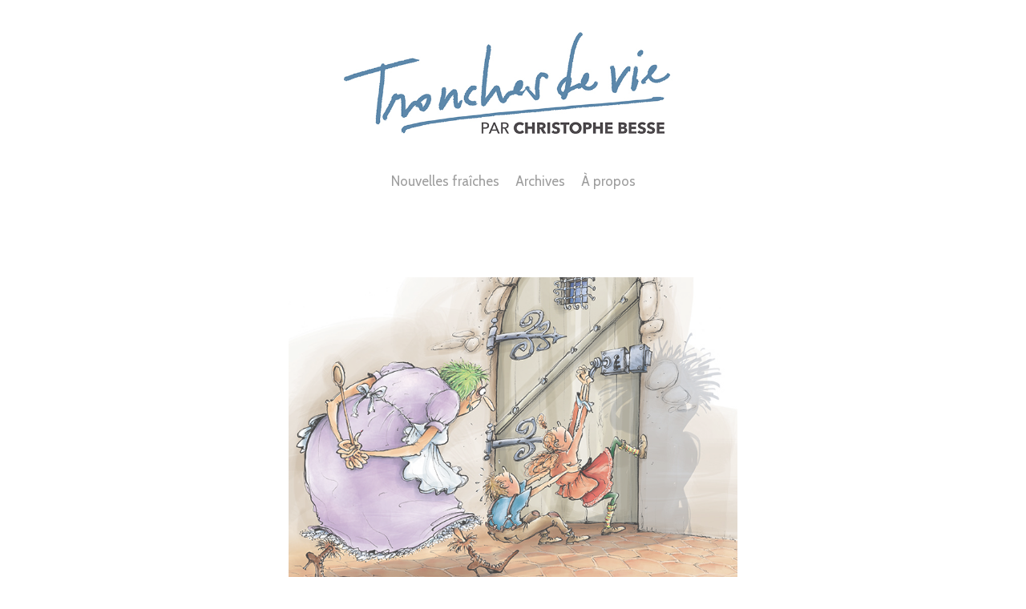

--- FILE ---
content_type: text/html; charset=UTF-8
request_url: https://www.tronches-de-vie.com/nouvelles-fraiches/1041
body_size: 6633
content:
<!doctype html>
<html lang="fr" site-body ng-controller="baseController" prefix="og: http://ogp.me/ns#">
<head>
        <title>1041</title>
    <base href="/">
    <meta charset="UTF-8">
    <meta http-equiv="X-UA-Compatible" content="IE=edge,chrome=1">
    <meta name="viewport" content="width=device-width, initial-scale=1">

    <link rel="manifest" href="/manifest.webmanifest">

	
    <meta name="keywords" content="tronches-de-vie.com, 1041, ">
    <meta name="generator" content="tronches-de-vie.com">
    <meta name="author" content="tronches-de-vie.com">

    <meta itemprop="name" content="1041">
    <meta itemprop="url" content="https://www.tronches-de-vie.com/nouvelles-fraiches/1041">

    <link rel="alternate" type="application/rss+xml" title="RSS 1041" href="/extra/rss" />
    <!-- Open Graph data -->
    <meta property="og:title" name="title" content="1041">

	
    <meta property="og:site_name" content="christophe besse">
    <meta property="og:url" content="https://www.tronches-de-vie.com/nouvelles-fraiches/1041">
    <meta property="og:type" content="website">

            <!--    This part will not change dynamically: except for Gallery image-->

    <meta property="og:image" content="https://dvqlxo2m2q99q.cloudfront.net/000_clients/207989/page/207989RwVcIfPb.jpg">
    <meta property="og:image:height" content="518">
    <meta property="og:image:width" content="750">

    
    <meta property="fb:app_id" content="291101395346738">

    <!-- Twitter Card data -->
    <meta name="twitter:url" content="https://www.tronches-de-vie.com/nouvelles-fraiches/1041">
    <meta name="twitter:title" content="1041">

	
	<meta name="twitter:site" content="christophe besse">
    <meta name="twitter:creator" content="tronches-de-vie.com">

    <link rel="dns-prefetch" href="https://cdn.portfolioboxdns.com">

    	
    <link rel="icon" href="https://cdn.portfolioboxdns.com/pb3/application/_img/app/favicon.png" type="image/png"/>
    <link rel="shortcut icon" href="https://cdn.portfolioboxdns.com/pb3/application/_img/app/favicon.png" type="image/png" />
    

	<!-- sourcecss -->
<link rel="stylesheet" href="https://cdn.portfolioboxdns.com/pb3/application/_output/pb.out.front.ver.1764936980995.css" />
<!-- /sourcecss -->

    

</head>
<body id="pb3-body" pb-style="siteBody.getStyles()" style="visibility: hidden;" ng-cloak class="{{siteBody.getClasses()}}" data-rightclick="{{site.EnableRightClick}}" data-imgshadow="{{site.ThumbDecorationHasShadow}}" data-imgradius="{{site.ThumbDecorationBorderRadius}}"  data-imgborder="{{site.ThumbDecorationBorderWidth}}">

<img ng-if="site.LogoDoUseFile == 1" ng-src="{{site.LogoFilePath}}" alt="" style="display:none;">

<pb-scrol-to-top></pb-scrol-to-top>

<div class="containerNgView" ng-view autoscroll="true" page-font-helper></div>

<div class="base" ng-cloak>
    <div ng-if="base.popup.show" class="popup">
        <div class="bg" ng-click="base.popup.close()"></div>
        <div class="content basePopup">
            <div ng-include="base.popup.view"></div>
        </div>
    </div>
</div>

<logout-front></logout-front>

<script src="https://cdn.portfolioboxdns.com/pb3/application/_output/3rd.out.front.ver.js"></script>

<!-- sourcejs -->
<script src="https://cdn.portfolioboxdns.com/pb3/application/_output/pb.out.front.ver.1764936980995.js"></script>
<!-- /sourcejs -->

    <script>
        $(function(){
            $(document).on("contextmenu",function(e){
                return false;
            });
            $("body").on('mousedown',"img",function(){
                return false;
            });
            document.body.style.webkitTouchCallout='none';

	        $(document).on("dragstart", function() {
		        return false;
	        });
        });
    </script>
	<style>
		img {
			user-drag: none;
			user-select: none;
			-moz-user-select: none;
			-webkit-user-drag: none;
			-webkit-user-select: none;
			-ms-user-select: none;
		}
		[data-role="mobile-body"] .type-galleries main .gallery img{
			pointer-events: none;
		}
	</style>

<script>
    var isLoadedFromServer = true;
    var seeLiveMobApp = "";

    if(seeLiveMobApp == true || seeLiveMobApp == 1){
        if(pb.utils.isMobile() == true){
            pbAng.isMobileFront = seeLiveMobApp;
        }
    }
    var serverData = {
        siteJson : {"Guid":"192986i87Q9cbAjm","Id":207989,"Url":"tronches-de-vie.com","IsUnpublished":0,"SecondaryUrl":"tronches-de-vie.portfoliobox.net","AccountType":1,"LanguageId":8,"IsSiteLocked":0,"MetaValidationTag":null,"CustomCss":"","CustomHeaderBottom":null,"CustomBodyBottom":"","MobileLogoText":"christophe besse","MobileMenuBoxColor":"#fafafa","MobileLogoDoUseFile":1,"MobileLogoFileName":"207989ts7WyNqj.jpg","MobileLogoFileHeight":220,"MobileLogoFileWidth":600,"MobileLogoFileNameS3Id":0,"MobileLogoFilePath":"https:\/\/dvqlxo2m2q99q.cloudfront.net\/000_clients\/207989\/file\/207989ts7WyNqj.jpg","MobileLogoFontFamily":"'Quicksand', sans-serif","MobileLogoFontSize":"8px","MobileLogoFontVariant":"regular","MobileLogoFontColor":"#757375","MobileMenuFontFamily":"'Quicksand', sans-serif","MobileMenuFontSize":"8px","MobileMenuFontVariant":"regular","MobileMenuFontColor":"#8c8c8c","MobileMenuIconColor":"#8c8c8c","SiteTitle":"christophe besse","SeoKeywords":"","SeoDescription":"","ShowSocialMediaLinks":0,"SocialButtonStyle":1,"SocialButtonColor":"#545454","SocialShowShareButtons":0,"SocialFacebookShareUrl":null,"SocialFacebookUrl":null,"SocialTwitterUrl":"https:\/\/twitter.com\/portfoliobox","SocialFlickrUrl":"http:\/\/flickr.com\/portfoliobox","SocialLinkedInUrl":"https:\/\/www.linkedin.com\/in\/portfoliobox","SocialGooglePlusUrl":null,"SocialPinterestUrl":"https:\/\/www.pinterest.com\/portfoliobox","SocialInstagramUrl":"http:\/\/instagram.com\/portfoliobox","SocialBlogUrl":null,"SocialFollowButton":0,"SocialFacebookPicFileName":null,"SocialHideLikeButton":1,"SocialFacebookPicFileNameS3Id":0,"SocialFacebookPicFilePath":null,"BgImagePosition":1,"BgUseImage":null,"BgColor":"#ffffff","BgFileName":null,"BgFileWidth":null,"BgFileHeight":null,"BgFileNameS3Id":0,"BgFilePath":null,"BgBoxColor":"#fcfbfb","LogoDoUseFile":1,"LogoText":"Tronches de vie","LogoFileName":"207989vHP65hLZ.jpg","LogoFileHeight":257,"LogoFileWidth":700,"LogoFileNameS3Id":0,"LogoFilePath":"https:\/\/dvqlxo2m2q99q.cloudfront.net\/000_clients\/207989\/file\/207989vHP65hLZ.jpg","LogoDisplayHeight":"163px","LogoFontFamily":"'Quicksand', sans-serif","LogoFontVariant":700,"LogoFontSize":"26px","LogoFontColor":"#5e608a","LogoFontSpacing":"10px","LogoFontUpperCase":null,"ActiveMenuFontIsUnderline":0,"ActiveMenuFontIsItalic":0,"ActiveMenuFontIsBold":0,"ActiveMenuFontColor":null,"HoverMenuFontIsUnderline":0,"HoverMenuFontIsItalic":0,"HoverMenuFontIsBold":0,"HoverMenuBackgroundColor":null,"ActiveMenuBackgroundColor":null,"MenuFontFamily":"'Cabin', sans-serif","MenuFontVariant":"regular","MenuFontSize":"17px","MenuFontColor":"#9e9e9e","MenuFontColorHover":"#6b5858","MenuBoxColor":"#fcfbfb","MenuBoxBorder":null,"MenuFontSpacing":null,"MenuFontUpperCase":null,"H1FontFamily":"'Quicksand', sans-serif","H1FontVariant":"regular","H1FontColor":"#ffffff","H1FontSize":"9px","H1Spacing":null,"H1UpperCase":null,"H2FontFamily":"'Quicksand', sans-serif","H2FontVariant":"regular","H2FontColor":"#333333","H2FontSize":"18px","H2Spacing":null,"H2UpperCase":null,"H3FontFamily":"'Crimson Text', serif","H3FontVariant":"regular","H3FontColor":"#6e6d6e","H3FontSize":"9px","H3Spacing":null,"H3UpperCase":null,"PFontFamily":"'Cabin', sans-serif","PFontVariant":"regular","PFontColor":"#545454","PFontSize":"17px","PLineHeight":"21px","PLinkColor":"#c2c2c2","PLinkColorHover":"#666666","PSpacing":null,"PUpperCase":null,"ListFontFamily":"'ABeeZee', sans-serif","ListFontVariant":"regular","ListFontColor":"#8a8a8a","ListFontSize":"14px","ListSpacing":null,"ListUpperCase":null,"ButtonColor":"#69b0bf","ButtonHoverColor":"#326772","ButtonTextColor":"#ffffff","SiteWidth":1,"ImageQuality":1,"DznLayoutGuid":1,"DsnLayoutViewFile":"horizontal01","DsnLayoutTitle":"horizontal01","DsnLayoutType":"wide","DsnMobileLayoutGuid":1,"DsnMobileLayoutViewFile":"mobilemenu01","DsnMobileLayoutTitle":"mobilemenu01","FaviconFileNameS3Id":null,"FaviconFileName":"","FaviconFilePath":null,"ThumbDecorationBorderRadius":null,"ThumbDecorationBorderWidth":null,"ThumbDecorationBorderColor":null,"ThumbDecorationHasShadow":0,"MobileLogoDisplayHeight":"10px","IsFooterActive":0,"FooterContent":null,"MenuIsInfoBoxActive":0,"MenuInfoBoxText":"<p style=\"text-align:center;\"><strong>CONTACT<\/strong><\/p>\n\n<p style=\"text-align:center;\">Pour m'\u00e9crire, voici mon mail : <em>contact@christophebesse.com\u00a0<\/em><\/p>\n\n<hr \/><p>\u00a0<\/p>\n","MenuImageFileName":null,"MenuImageFileNameS3Id":null,"MenuImageFilePath":null,"FontCss":"<link id='sitefonts' href='https:\/\/fonts.googleapis.com\/css?subset=latin,latin-ext,greek,cyrillic&family=ABeeZee:regular|Cabin:regular|Crimson+Text:regular|Quicksand:regular%2C700' rel='stylesheet' type='text\/css'>","ShopSettings":{"Guid":"2079897Gz97IlY","SiteId":207989,"ShopName":null,"Email":null,"ResponseSubject":null,"ResponseEmail":null,"ReceiptNote":null,"PaymentMethod":null,"InvoiceDueDays":30,"HasStripeUserData":null,"Address":null,"Zip":null,"City":null,"CountryCode":null,"OrgNr":null,"PayPalEmail":null,"Currency":null,"ShippingInfo":null,"ReturnPolicy":null,"TermsConditions":null,"ShippingRegions":[],"TaxRegions":[]},"UserTranslatedText":{"Guid":"207989vCiIyrGw","SiteId":207989,"Message":"Message","YourName":"Votre nom","EnterTheLetters":"Recopier les lettres","Send":"Envoyer","ThankYou":"Merci","Refresh":"Rafraichir","Follow":"Suivre","Comment":"Commentaire","Share":"Partager","CommentOnPage":"Commenter","ShareTheSite":"Partager ce site","ShareThePage":"Partager cette page","AddToCart":"Add to cart","ItemWasAddedToTheCart":"The item was added to the cart","Item":"Item","YourCart":"Your cart","YourInfo":"Your info","Quantity":"Quantity","Product":"Product","ItemInCart":"Article","BillingAddress":"Adresse de facturation","ShippingAddress":"Adresse de livraison","OrderSummary":"R\u00e9capitulatif de la commande","ProceedToPay":"Proc\u00e9der au paiement","Payment":"Paiement","CardPayTitle":"Informations sur la carte de cr\u00e9dit","PaypalPayTitle":"Votre paiement sera effectu\u00e9 via Paypal.","InvoicePayTitle":"Votre paiement sera effectu\u00e9 par facture.","ProceedToPaypal":"Proc\u00e9der au paiement via Paypal","ConfirmInvoice":"Confirmer le paiement par facture","NameOnCard":"Nom","APrice":"A Price","Options":"Options","SelectYourCountry":"Select your country","Remove":"Remove","NetPrice":"Net price","Vat":"Vat","ShippingCost":"Shipping cost","TotalPrice":"Total price","Name":"Name","Address":"Address","Zip":"Zip","City":"City","State":"\u00c9tat\/R\u00e9gion","Country":"Country","Email":"Email","Phone":"Phone","ShippingInfo":"Shipping info","Checkout":"Checkout","Organization":"Organisation","DescriptionOrder":"Description","InvoiceDate":"Date","ReceiptDate":"Date","AmountDue":"Montant d\u00fb","AmountPaid":"Montant pay\u00e9","ConfirmAndCheckout":"Confirm and checkout","Back":"Back","Pay":"Pay","ClickToPay":"Click to pay","AnErrorHasOccurred":"An error has occurred","PleaseContactUs":"Please contact us","Receipt":"Receipt","Print":"Print","Date":"Date","OrderNr":"Order nr","PayedWith":"Payed with","Seller":"Seller","HereIsYourReceipt":"Here is your receipt","AcceptTheTerms":"I accept the terms & refund policy","Unsubscribe":"Se d\u00e9sabonner","ViewThisOnline":"Voir en ligne","Price":"Prix","SubTotal":"Sous-total","Tax":"TVA","OrderCompleteMessage":"Veuillez t\u00e9l\u00e9charger votre re\u00e7u.","DownloadReceipt":"T\u00e9l\u00e9charger le re\u00e7u.","ReturnTo":"Retour vers le site","ItemPurchasedFrom":"les articles ont \u00e9t\u00e9 achet\u00e9s aupr\u00e8s de","SameAs":"M\u00eame que","SoldOut":"\u00c9PUIS\u00c9","ThisPageIsLocked":"Cette page est verrouill\u00e9e","Invoice":"Facture","BillTo":"Facture to :","Ref":"R\u00e9f\u00e9rence","DueDate":"Date d'\u00e9ch\u00e9ance","Notes":"Notes :","CookieMessage":"Nous utilisons des cookies pour vous offrir la meilleure exp\u00e9rience sur notre site. En poursuivant votre navigation sur ce site, vous acceptez l'utilisation de cookies.","CompleteOrder":"Terminer la commande","Prev":"Pr\u00e9c\u00e9dent","Next":"Suivant","Tags":"Tags","Description":"Description","Educations":"Formation","Experiences":"Exp\u00e9rience","Awards":"R\u00e9compenses","Exhibitions":"Expositions","Skills":"Comp\u00e9tences","Interests":"Centres d'int\u00e9r\u00eats","Languages":"Langues","Contacts":"Contact","Present":"Aujourd\u2019hui","created_at":"2014-08-18 10:32:10","updated_at":"2019-10-26 14:32:43"},"GoogleAnalyticsSnippet":"","GoogleAnalyticsObjects":null,"EnableRightClick":null,"EnableCookie":0,"EnableRSS":null,"SiteBGThumb":null,"ClubType":null,"ClubMemberAtSiteId":null,"ProfileImageFileName":null,"ProfileImageS3Id":null,"CoverImageFileName":null,"CoverImageS3Id":null,"ProfileImageFilePath":null,"CoverImageFilePath":null,"StandardBgImage":null,"NrOfProLikes":34,"NrOfFreeLikes":0,"NrOfLikes":34,"ClientCountryCode":"FR","HasRequestedSSLCert":3,"CertNextUpdateDate":1732673918,"IsFlickrWizardComplete":null,"FlickrNsId":null,"SignUpAccountType":null,"created_at":1408350730000},
        pageJson : '',
        menuJson : [{"Guid":"2079891425194iR","SiteId":207989,"PageGuid":"20798914251GCtL","Title":"Nouvelles fra\u00eeches","Url":"nouvelles-fraiches","Target":"_self","ListOrder":1,"ParentGuid":null,"created_at":"2014-09-09 15:46:22","updated_at":"2019-10-26 14:32:43","Children":[]},{"Guid":"20798914251duNk","SiteId":207989,"PageGuid":"20798914251jweV","Title":"Archives","Url":"archives","Target":"_self","ListOrder":2,"ParentGuid":null,"created_at":"2014-09-09 15:47:42","updated_at":"2019-10-26 14:32:43","Children":[]},{"Guid":"20798914251jrvJ","SiteId":207989,"PageGuid":"20798914251mt5K","Title":"\u00c0 propos ","Url":"apropos-","Target":"_self","ListOrder":3,"ParentGuid":null,"created_at":"2014-09-09 15:52:01","updated_at":"2019-10-26 14:32:43","Children":[]}],
        timestamp: 1768842557,
        resourceVer: 379,
        frontDictionaryJson: {"common":{"text404":"La page que vous recherchez n'existe pas !","noStartPage":"Vous n'avez pas de page d'accueil","noStartPageText1":"Utilisez n'importe quelle page comme page d'accueil ou cr\u00e9ez une nouvelle page.","noStartPageText2":"Comment utiliser une page existante comme page d'accueil ?","noStartPageText3":"- Cliquez sur PAGES (dans le panneau admin \u00e0 droite)","noStartPageText4":"- Cliquez sur la page que vous souhaitez utiliser pour votre page d'accueil.","noStartPageText5":"- Activez le bouton page d'accueil.","noStartPage2":"Ce site n'a pas de page d'accueil","loginAt":"Connectez-vous","toManage":"pour modifier votre site.","toAddContent":"pour ajouter du contenu.","noContent1":"Cr\u00e9ez votre premi\u00e8re page","noContent11":"Cr\u00e9ez votre premi\u00e8re page","noContent111":"Cliquez sur Nouvelle page","noContent2":"Cliquez sur Nouvelle page pour ajouter du contenu","noContent":"Ce site n'a aucun contenu","onlinePortfolioWebsite":"Portfolio en ligne","addToCartMessage":"L'article a \u00e9t\u00e9 ajout\u00e9 au panier","iaccepthe":"J'accepte les","termsandconditions":"conditions d'utilisation","andthe":"et la","returnpolicy":"politique de retour","admin":"Admin","back":"Retour","edit":"Modifier","appreciate":"Appr\u00e9cier","portfolioboxLikes":"Portfoliobox Likes","like":"Like","youCanOnlyLikeOnce":"Vous pouvez aimer une fois seulement","search":"Recherche","blog":"Blog","allow":"Allow","allowNecessary":"Allow Necessary","leaveWebsite":"Leave Website"},"monthName":{"january":"janvier","february":"f\u00e9vrier","march":"mars","april":"avril","may":"mai","june":"juin","july":"juillet","august":"ao\u00fbt","september":"septembre","october":"octobre","november":"novembre","december":"d\u00e9cembre"}}    };

    var allowinfscroll = "false";
    allowinfscroll = (allowinfscroll == undefined) ? true : (allowinfscroll == 'true') ? true : false;

    var isAdmin = false;
    var addScroll = false;
    var expTimer = false;

    $('body').css({
        visibility: 'visible'
    });

    pb.initializer.start(serverData,isAdmin,function(){
        pbAng.App.start();
    });

    //add for custom JS
    var tempObj = {};
</script>

<script>
    window.pb_analytic = {
        ver: 3,
        s_id: (pb && pb.data && pb.data.site) ? pb.data.site.Id : 0,
        h_s_id: "1eb5c82ea493900b80b60710d246d84f",
    }
</script>
<script defer src="https://cdn.portfolioboxdns.com/0000_static/app/analytics.min.js"></script>


<!--<script type="text/javascript" src="https://maps.google.com/maps/api/js?sensor=true"></script>-->


                    <script type="application/ld+json">
                    {
                        "@context": "https://schema.org/",
                        "@type": "WebSite",
                        "url": "https://www.tronches-de-vie.com/nouvelles-fraiches",
                        "name": "christophe besse",
                        "author": {
                            "@type": "Person",
                            "name": "christophe BESSE"
                        },
                        "description": "",
                        "publisher": "christophe besse"
                    }
                    </script>
                
                        <script type="application/ld+json">
                        {
                            "@context": "https://schema.org/",
                            "@type": "BlogPosting",
                            "@id": "https://www.tronches-de-vie.com/nouvelles-fraiches/1041",
                            "headline": "1041",
                            "dateCreated": "2020-04-14 15:17:41",
                            "datePublished": "2020-04-14 15:17:38",
                            "dateModified": "2020-04-14 15:19:02",
                            "articleBody": "



Le 11 mai, on lâche les gosses ...
",
                            "author" : 
                        {
                          "@type": "Person",
                          "name": "christophe BESSE"
                        },
                            "mainEntityOfPage": {
        						"@type": "WebPage",
        						"@id": "https://www.tronches-de-vie.com/nouvelles-fraiches"
      						},
                            "publisher" : {
                            	"@type" : "Organization",
                                "name" : "https://www.tronches-de-vie.com/",
                                "logo": {
                                	"@type" : "ImageObject",
                                    "url": "https://www.tronches-de-vie.com/"
                                }
                            },
                        "image":[
                                {
                                    "@type": "ImageObject",
                                    "image": "https://dvqlxo2m2q99q.cloudfront.net/000_clients/207989/page/207989RwVcIfPb.jpg",
                                    "url": "https://dvqlxo2m2q99q.cloudfront.net/000_clients/207989/page/207989RwVcIfPb.jpg",
                                    "description": "",
                                    "name": "",
                                    "height": "518",
                                    "width": "750"
                                }
                                ]
                        }
                        </script>
                        
<script src="https://www.google.com/recaptcha/api.js?render=explicit" defer></script>

</body>
<return-to-mobile-app></return-to-mobile-app>
<public-cookie></public-cookie>
</html>